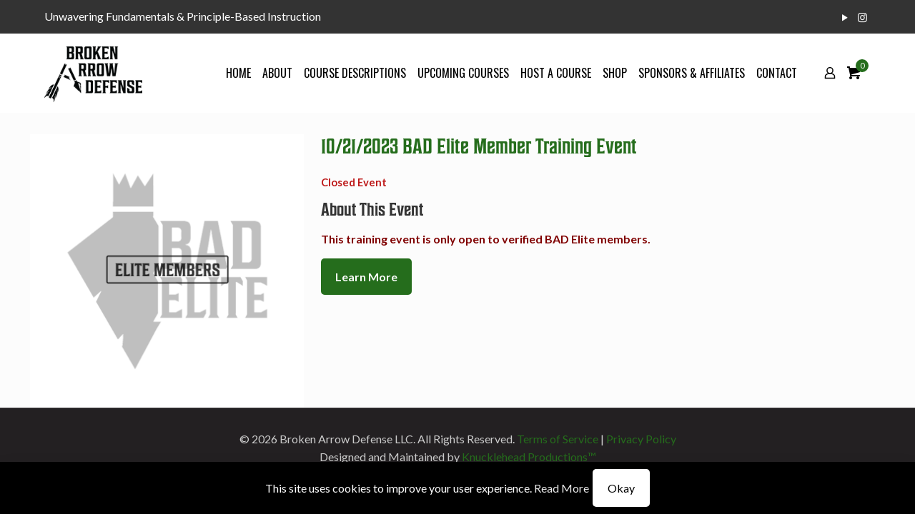

--- FILE ---
content_type: text/css
request_url: https://brokenarrowdefense.com/wp-content/uploads/betheme/css/post-1181.css?ver=1769336048
body_size: -190
content:
.mcb-section .mcb-wrap .mcb-item-f4pkqmdcv .price{font-size:20px;}.mcb-section .mcb-wrap .mcb-item-061e3272d .stock.out-of-stock{color:#bd1818;}

--- FILE ---
content_type: text/css;charset=utf-8
request_url: https://use.typekit.net/coc4qiz.css
body_size: 514
content:
/*
 * The Typekit service used to deliver this font or fonts for use on websites
 * is provided by Adobe and is subject to these Terms of Use
 * http://www.adobe.com/products/eulas/tou_typekit. For font license
 * information, see the list below.
 *
 * sheepman:
 *   - http://typekit.com/eulas/00000000000000007735c423
 *   - http://typekit.com/eulas/00000000000000007735c427
 *   - http://typekit.com/eulas/00000000000000007735c42a
 *   - http://typekit.com/eulas/00000000000000007735c42f
 *
 * © 2009-2026 Adobe Systems Incorporated. All Rights Reserved.
 */
/*{"last_published":"2023-11-29 14:02:01 UTC"}*/

@import url("https://p.typekit.net/p.css?s=1&k=coc4qiz&ht=tk&f=37330.37331.37332.37333&a=83423780&app=typekit&e=css");

@font-face {
font-family:"sheepman";
src:url("https://use.typekit.net/af/433fa1/00000000000000007735c423/30/l?primer=7cdcb44be4a7db8877ffa5c0007b8dd865b3bbc383831fe2ea177f62257a9191&fvd=n4&v=3") format("woff2"),url("https://use.typekit.net/af/433fa1/00000000000000007735c423/30/d?primer=7cdcb44be4a7db8877ffa5c0007b8dd865b3bbc383831fe2ea177f62257a9191&fvd=n4&v=3") format("woff"),url("https://use.typekit.net/af/433fa1/00000000000000007735c423/30/a?primer=7cdcb44be4a7db8877ffa5c0007b8dd865b3bbc383831fe2ea177f62257a9191&fvd=n4&v=3") format("opentype");
font-display:auto;font-style:normal;font-weight:400;font-stretch:normal;
}

@font-face {
font-family:"sheepman";
src:url("https://use.typekit.net/af/c23c0a/00000000000000007735c427/30/l?primer=7cdcb44be4a7db8877ffa5c0007b8dd865b3bbc383831fe2ea177f62257a9191&fvd=i4&v=3") format("woff2"),url("https://use.typekit.net/af/c23c0a/00000000000000007735c427/30/d?primer=7cdcb44be4a7db8877ffa5c0007b8dd865b3bbc383831fe2ea177f62257a9191&fvd=i4&v=3") format("woff"),url("https://use.typekit.net/af/c23c0a/00000000000000007735c427/30/a?primer=7cdcb44be4a7db8877ffa5c0007b8dd865b3bbc383831fe2ea177f62257a9191&fvd=i4&v=3") format("opentype");
font-display:auto;font-style:italic;font-weight:400;font-stretch:normal;
}

@font-face {
font-family:"sheepman";
src:url("https://use.typekit.net/af/d21e6c/00000000000000007735c42a/30/l?primer=7cdcb44be4a7db8877ffa5c0007b8dd865b3bbc383831fe2ea177f62257a9191&fvd=n7&v=3") format("woff2"),url("https://use.typekit.net/af/d21e6c/00000000000000007735c42a/30/d?primer=7cdcb44be4a7db8877ffa5c0007b8dd865b3bbc383831fe2ea177f62257a9191&fvd=n7&v=3") format("woff"),url("https://use.typekit.net/af/d21e6c/00000000000000007735c42a/30/a?primer=7cdcb44be4a7db8877ffa5c0007b8dd865b3bbc383831fe2ea177f62257a9191&fvd=n7&v=3") format("opentype");
font-display:auto;font-style:normal;font-weight:700;font-stretch:normal;
}

@font-face {
font-family:"sheepman";
src:url("https://use.typekit.net/af/fe45af/00000000000000007735c42f/30/l?primer=7cdcb44be4a7db8877ffa5c0007b8dd865b3bbc383831fe2ea177f62257a9191&fvd=i7&v=3") format("woff2"),url("https://use.typekit.net/af/fe45af/00000000000000007735c42f/30/d?primer=7cdcb44be4a7db8877ffa5c0007b8dd865b3bbc383831fe2ea177f62257a9191&fvd=i7&v=3") format("woff"),url("https://use.typekit.net/af/fe45af/00000000000000007735c42f/30/a?primer=7cdcb44be4a7db8877ffa5c0007b8dd865b3bbc383831fe2ea177f62257a9191&fvd=i7&v=3") format("opentype");
font-display:auto;font-style:italic;font-weight:700;font-stretch:normal;
}

.tk-sheepman { font-family: "sheepman",serif; }
